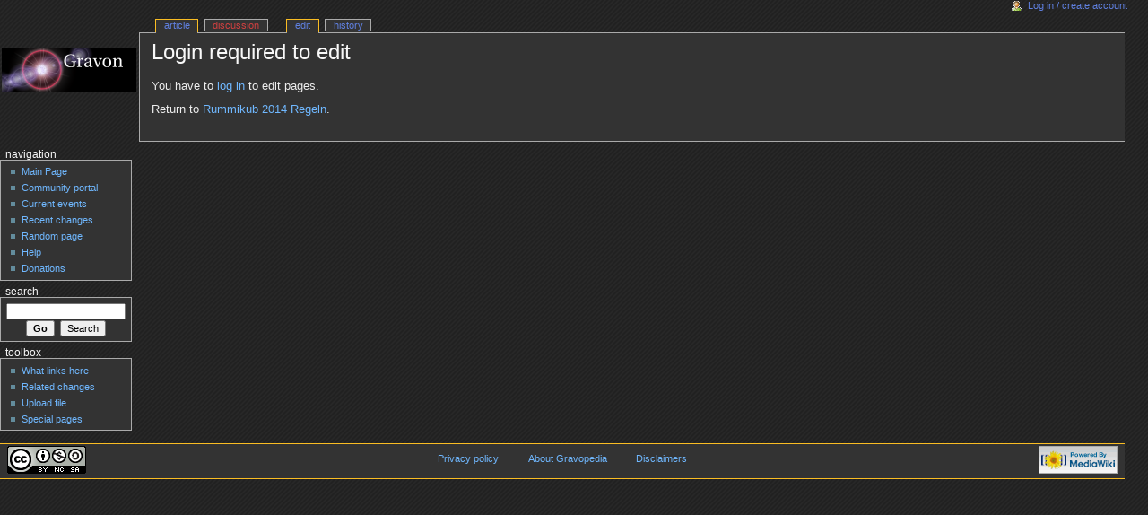

--- FILE ---
content_type: text/html; charset=UTF-8
request_url: https://gravopedia.gravon.de/index.php?title=Rummikub_2014_Regeln&action=edit&section=6
body_size: 2406
content:
<!DOCTYPE html PUBLIC "-//W3C//DTD XHTML 1.0 Transitional//EN" "http://www.w3.org/TR/xhtml1/DTD/xhtml1-transitional.dtd">
<html xmlns="http://www.w3.org/1999/xhtml" xml:lang="en" lang="en" dir="ltr">
	<head>
		<meta http-equiv="Content-Type" content="text/html; charset=UTF-8" />
		<meta name="robots" content="noindex,nofollow" />
<link rel="shortcut icon" href="/favicon.ico" />
<link rel="search" type="application/opensearchdescription+xml" href="/opensearch_desc.php" title="Gravopedia (English)" />
<link rel="copyright" href="https://creativecommons.org/licenses/by-nc-sa/3.0/" />
		<title>Login required to edit - Gravopedia</title>
		<style type="text/css" media="screen,projection">/*<![CDATA[*/ @import "/skins/monobook/main.css?42b"; /*]]>*/</style>
		<link rel="stylesheet" type="text/css" media="print" href="/skins/common/commonPrint.css?42b" />
		<link rel="stylesheet" type="text/css" media="handheld" href="/skins/monobook/handheld.css?42b" />
		<!--[if lt IE 5.5000]><style type="text/css">@import "/skins/monobook/IE50Fixes.css?42b";</style><![endif]-->
		<!--[if IE 5.5000]><style type="text/css">@import "/skins/monobook/IE55Fixes.css?42b";</style><![endif]-->
		<!--[if IE 6]><style type="text/css">@import "/skins/monobook/IE60Fixes.css?42b";</style><![endif]-->
		<!--[if IE 7]><style type="text/css">@import "/skins/monobook/IE70Fixes.css?42b";</style><![endif]-->
		<!--[if lt IE 7]><script type="text/javascript" src="/skins/common/IEFixes.js?42b"></script>
		<meta http-equiv="imagetoolbar" content="no" /><![endif]-->
		
		<script type= "text/javascript">/*<![CDATA[*/
var skin = "monobook";
var stylepath = "/skins";
var wgArticlePath = "/index.php/$1";
var wgScriptPath = "";
var wgServer = "http://gravopedia.gravon.de";
var wgCanonicalNamespace = "";
var wgCanonicalSpecialPageName = false;
var wgNamespaceNumber = 0;
var wgPageName = "Rummikub_2014_Regeln";
var wgTitle = "Rummikub 2014 Regeln";
var wgArticleId = "625";
var wgIsArticle = false;
var wgUserName = null;
var wgUserLanguage = "en";
var wgContentLanguage = "en";
var wgBreakFrames = false;
var wgCurRevisionId = "8271";
/*]]>*/</script>
                
		<script type="text/javascript" src="/skins/common/wikibits.js?42b"><!-- wikibits js --></script>
		<script type="text/javascript" src="/index.php?title=-&amp;action=raw&amp;gen=js"><!-- site js --></script>
		<style type="text/css">/*<![CDATA[*/
@import "/index.php?title=MediaWiki:Common.css&usemsgcache=yes&action=raw&ctype=text/css&smaxage=18000";
@import "/index.php?title=MediaWiki:Monobook.css&usemsgcache=yes&action=raw&ctype=text/css&smaxage=18000";
@import "/index.php?title=-&action=raw&gen=css&maxage=18000";
/*]]>*/</style>
		<!-- Head Scripts -->
			</head>
<body  class="mediawiki ns-0 ltr page-Rummikub_2014_Regeln">
	<div id="globalWrapper">
		<div id="column-content">
	<div id="content">
		<a name="top" id="top"></a>
				<h1 class="firstHeading">Login required to edit</h1>
		<div id="bodyContent">
			<h3 id="siteSub">From Gravopedia</h3>
			<div id="contentSub"></div>
									<div id="jump-to-nav">Jump to: <a href="#column-one">navigation</a>, <a href="#searchInput">search</a></div>			<!-- start content -->
			<p>You have to <a href="/index.php?title=Special:Userlogin&amp;returnto=Rummikub_2014_Regeln" title="Special:Userlogin">log in</a> to edit pages.
</p>
<p>Return to <a href="/index.php/Rummikub_2014_Regeln" title="Rummikub 2014 Regeln">Rummikub 2014 Regeln</a>.</p>
<div class="printfooter">
Retrieved from "<a href="http://gravopedia.gravon.de/index.php/Rummikub_2014_Regeln">http://gravopedia.gravon.de/index.php/Rummikub_2014_Regeln</a>"</div>
						<!-- end content -->
			<div class="visualClear"></div>
		</div>
	</div>
		</div>
		<div id="column-one">
	<div id="p-cactions" class="portlet">
		<h5>Views</h5>
		<div class="pBody">
			<ul>
						 <li id="ca-nstab-main" class="selected"><a href="/index.php/Rummikub_2014_Regeln">Article</a></li>
						 <li id="ca-talk" class="new"><a href="/index.php?title=Talk:Rummikub_2014_Regeln&amp;action=edit">Discussion</a></li>
						 <li id="ca-edit" class="selected"><a href="/index.php?title=Rummikub_2014_Regeln&amp;action=edit">Edit</a></li>
						 <li id="ca-history"><a href="/index.php?title=Rummikub_2014_Regeln&amp;action=history">History</a></li>
				</ul>
		</div>
	</div>
	<div class="portlet" id="p-personal">
		<h5>Personal tools</h5>
		<div class="pBody">
			<ul>
				<li id="pt-login"><a href="/index.php?title=Special:Userlogin&amp;returnto=Rummikub_2014_Regeln">Log in / create account</a></li>
			</ul>
		</div>
	</div>
	<div class="portlet" id="p-logo">
		<a style="background-image: url(/gravopedia-gravon-logo.png);" href="/index.php/Main_Page" title="Main Page"></a>
	</div>
	<script type="text/javascript"> if (window.isMSIE55) fixalpha(); </script>
		<div class='portlet' id='p-navigation'>
		<h5>Navigation</h5>
		<div class='pBody'>
			<ul>
				<li id="n-mainpage"><a href="/index.php/Main_Page">Main Page</a></li>
				<li id="n-portal"><a href="/index.php/Gravopedia:Community_Portal">Community portal</a></li>
				<li id="n-currentevents"><a href="/index.php/Current_events">Current events</a></li>
				<li id="n-recentchanges"><a href="/index.php/Special:Recentchanges">Recent changes</a></li>
				<li id="n-randompage"><a href="/index.php/Special:Random">Random page</a></li>
				<li id="n-help"><a href="/index.php/Help:Contents">Help</a></li>
				<li id="n-sitesupport"><a href="/index.php/Gravopedia:Site_support">Donations</a></li>
			</ul>
		</div>
	</div>
		<div id="p-search" class="portlet">
		<h5><label for="searchInput">Search</label></h5>
		<div id="searchBody" class="pBody">
			<form action="/index.php/Special:Search" id="searchform"><div>
				<input id="searchInput" name="search" type="text" accesskey="f" value="" />
				<input type='submit' name="go" class="searchButton" id="searchGoButton"	value="Go" />&nbsp;
				<input type='submit' name="fulltext" class="searchButton" id="mw-searchButton" value="Search" />
			</div></form>
		</div>
	</div>
	<div class="portlet" id="p-tb">
		<h5>Toolbox</h5>
		<div class="pBody">
			<ul>
				<li id="t-whatlinkshere"><a href="/index.php/Special:Whatlinkshere/Rummikub_2014_Regeln">What links here</a></li>
				<li id="t-recentchangeslinked"><a href="/index.php/Special:Recentchangeslinked/Rummikub_2014_Regeln">Related changes</a></li>
<li id="t-upload"><a href="/index.php/Special:Upload">Upload file</a></li>
<li id="t-specialpages"><a href="/index.php/Special:Specialpages">Special pages</a></li>
			</ul>
		</div>
	</div>
		</div><!-- end of the left (by default at least) column -->
			<div class="visualClear"></div>
			<div id="footer">
				<div id="f-poweredbyico"><a href="http://www.mediawiki.org/"><img src="/skins/common/images/poweredby_mediawiki_88x31.png" alt="Powered by MediaWiki" /></a></div>
				<div id="f-copyrightico"><a href="https://creativecommons.org/licenses/by-nc-sa/3.0/"><img src="https://i.creativecommons.org/l/by-nc-sa/3.0/88x31.png" alt='Attribution-Noncommercial-Share Alike 3.0 ' /></a></div>
			<ul id="f-list">
				<li id="privacy"><a href="/index.php/Gravopedia:Privacy_policy" title="Gravopedia:Privacy policy">Privacy policy</a></li>
				<li id="about"><a href="/index.php/Gravopedia:About" title="Gravopedia:About">About Gravopedia</a></li>
				<li id="disclaimer"><a href="/index.php/Gravopedia:General_disclaimer" title="Gravopedia:General disclaimer">Disclaimers</a></li>
			</ul>
		</div>
		
	
		<script type="text/javascript">if (window.runOnloadHook) runOnloadHook();</script>
</div>
<!-- Served by gravon-web-addons in 0.028 secs. --></body></html>


--- FILE ---
content_type: text/css
request_url: https://gravopedia.gravon.de/skins/monobook/main.css?42b
body_size: 6835
content:
/*ki 'monobook' style sheet for CSS2-capable browsers.
** Copyright Gabriel Wicke - http://wikidev.net/
** License: GPL (http://www.gnu.org/copyleft/gpl.html)
**
** Loosely based on http://www.positioniseverything.net/ordered-floats.html by Big John
** and the Plone 2.0 styles, see http://plone.org/ (Alexander Limi,Joe Geldart & Tom Croucher,
** Michael Zeltner and Geir Bækholt)
** All you guys rock :)
*/

#column-content {
    width: 100%;
    float: right;
    margin: 0 0 .6em -12.2em;
    padding: 0;
}
#content {
    margin: 2.8em 0 0 12.2em;
    padding: 0 1em 1.5em 1em;
    background: #333;
    border: 1px solid #aaa;
    border-right: none;
    line-height: 1.5em;
    position: relative;
    z-index: 2;
}
#column-one {
    padding-top: 160px;
}
/* the left column width is specified in class .portlet */

/* Font size:
** We take advantage of keyword scaling- browsers won't go below 9px
** More at http://www.w3.org/2003/07/30-font-size
** http://style.cleverchimp.com/font_size_intervals/altintervals.html
*/

body {
    font: x-small sans-serif;
    background-image: url(/skins/monobook/background.gif);
    old-background: rgb(30,30,30);
    color: #eee;
    margin: 0;
    padding: 0;
    width: 98%;
}

/* scale back up to a sane default */
#globalWrapper {
    font-size: 127%;
    width: 100%;
    margin: 0;
    padding: 0;
}
.visualClear {
    clear: both;
}

/* general styles */

table {
    font-size: 100%;
    background: #444;
}
a {
    text-decoration: none;
    color: #70b8ff;
    background: none;
}
a:visited {
    color: #7078ff;
}
a:active {
    color: orange;
}
a:hover {
    text-decoration: underline;
}
a.stub {
    color: #aa2233;
}
a.new, #p-personal a.new {
    color: #f05048;
}
a.new:visited, #p-personal a.new:visited {
    color: #c06060;
}

img {
    border: none;
    vertical-align: middle;
}
p {
    margin: .4em 0 .5em 0;
    line-height: 1.5em;
}
p img {
    margin: 0;
}

hr {
    height: 1px;
    color: #aaa;
    background-color: #aaa;
    border: 0;
    margin: .2em 0 .2em 0;
}

h1, h2, h3, h4, h5, h6 {
    color: #f8f8f8;
    background: none;
    font-weight: normal;
    margin: 0;
    padding-top: 0em;
    margin-top: .5em;
    padding-bottom: .17em;
    border-bottom: 1px solid #888888;
}
h1 { font-size: 188%; margin-top: 2em; }
h1 .editsection { font-size: 53%; }
h2 { font-size: 150%; margin-top: 1.5em; }
h2 .editsection { font-size: 67%; }
h3, h4, h5, h6 {
    border-bottom: none;
    font-weight: bold;
}
h3 { font-size: 132%; }
h3 .editsection { font-size: 76%; font-weight: normal; }
h4 { font-size: 116%; }
h4 .editsection { font-size: 86%; font-weight: normal; }
h5 { font-size: 100%; }
h5 .editsection { font-weight: normal; }
h6 { font-size: 80%;  }
h6 .editsection { font-size: 125%; font-weight: normal; }

.editsection {
	float: right;
	margin-left: 5px;
}

ul {
    line-height: 1.5em;
    list-style-type: square;
    margin: .3em 0 0 1.5em;
    padding: 0;
    list-style-image: url(bullet.gif);
}
ol {
    line-height: 1.5em;
    margin: .3em 0 0 3.2em;
    padding: 0;
    list-style-image: none;
}
li {
    margin-bottom: .1em;
}
dt {
    font-weight: bold;
    margin-bottom: .1em;
}
dl {
    margin-top: .2em;
    margin-bottom: .5em;
}
dd {
    line-height: 1.5em;
    margin-left: 2em;
    margin-bottom: .1em;
}

fieldset {
    border: 1px solid #2f6fab;
    margin: 1em 0 1em 0;
    padding: 0 1em 1em;
    line-height: 1.5em;
}
legend {
    padding: .5em;
    font-size: 95%;
}
form {
    border: none;
    margin: 0;
}

textarea {
    width: 100%;
    padding: .1em;
}

input.historysubmit {
    padding: 0 .3em .3em .3em !important;
    font-size: 94%;
    cursor: pointer;
    height: 1.7em !important;
    margin-left: 1.6em;
}
select {
    vertical-align: top;
}
abbr, acronym, .explain {
    color: inherit;
    border-bottom: 1px dotted;
    cursor: help;
}
q {
    font-family: Times, "Times New Roman", serif;
    font-style: italic;
}
/* disabled for now
blockquote {
    font-family: Times, "Times New Roman", serif;
    font-style: italic;
}*/
code {
    background-color: #191919;
}
pre {
    padding: 1ex 2em 1ex 1ex;
    border: 1px dashed #6fafeb;
    background-color: #2c2c2c;
    line-height: 1.1em;
    font-size: 95%;
    display: table;
    margin-right: 3em;
    overflow: scroll;
}
small {
  font-family: Tahoma, sans-serif;
  font-size: 85%;
}

/*
** the main content area
*/

#siteSub {
    display: none;
}

#jump-to-nav {
       display: none;
}

#contentSub, #contentSub2 {
    font-size: 84%;
    line-height: 1.2em;
    margin: 0 0 1.4em 1em;
    color: #7d7d7d;
    width: auto;
}
span.subpages {
    display: block;
}

/* Some space under the headers in the content area */
#bodyContent h1, #bodyContent h2 {
    margin-bottom: .6em;
}
#bodyContent h3, #bodyContent h4, #bodyContent h5 {
    margin-bottom: .3em;
}
.firstHeading {
    margin-bottom: .1em;
    margin-top: .5em;
}

/* user notification thing */
.usermessage {
    background-color: #ffce7b;
    border: 1px solid #ffa500;
    color: black;
    font-weight: bold;
    margin: 2em 0 1em;
    padding: .5em 1em;
    vertical-align: middle;
}
#siteNotice {
    text-align: center;
    font-size: 95%;
    padding: 0 .9em;
}
#siteNotice p {
    margin: 0;
    padding: 0;
}
.error {
    color: red;
    font-size: larger;
}
.errorbox, .successbox {
       font-size: larger;
       border: 2px solid;
       padding: .5em 1em;
       float: left;
       margin-bottom: 2em;
       color: #000;
}
.errorbox {
       border-color: red;
       background-color: #fff2f2;
}
.successbox {
       border-color: green;
       background-color: #dfd;
}
.errorbox h2, .successbox h2 {
       font-size: 1em;
       font-weight: bold;
       display: inline;
       margin: 0 .5em 0 0;
       border: none;
}

#catlinks {
    border: 1px solid #000000;
    background-color: #202020;
    padding: 0.5ex 2em 0.5ex 1em;
    margin-top: 1.5em;
    clear: both;
}
/* currently unused, intended to be used by a metadata box
in the bottom-right corner of the content area */
.documentDescription {
    /* The summary text describing the document */
    font-weight: bold;
    display: block;
    margin: 1em 0;
    line-height: 1.5em;
}
.documentByLine {
    text-align: right;
    font-size: 90%;
    clear: both;
    font-weight: normal;
    color: #76797c;
}

/* emulate center */
.center {
    width: 100%;
    text-align: center;
}
*.center * {
    margin-left: auto;
    margin-right: auto;
}
/* small for tables and similar */
.small, .small * {
    font-size: 94%;
}
table.small {
    font-size: 100%;
}



/*
** content styles
*/

#toc,
.toc,
.mw-warning {
	border: 1px solid black;
	background-color: #282828;
	padding: 0.5ex 2ex 1ex 1ex;
	font-size: 85%;
	font-family: Tahoma, sans-serif;
}
#toc h2,
.toc h2 {
	display: inline;
	border: none;
	padding: 0;
	font-size: 100%;
	font-weight: bold;
}
#toc #toctitle,
.toc #toctitle,
#toc .toctitle,
.toc .toctitle {
	text-align: center;
}
#toc ul,
.toc ul {
	list-style-type: none;
	list-style-image: none;
	margin-left: 0;
	padding-left: 1em;
	text-align: left;
        text-indent: -1em;
}
#toc ul ul,
.toc ul ul {
	margin: 0 0 0 1ex;
}
#toc .toctoggle,
.toc .toctoggle {
	font-size: 94%;
}
.mw-warning {
       margin-left: 50px;
       margin-right: 50px;
       text-align: center;
}


/* images */
div.floatright, table.floatright {
    clear: right;
    float: right;
    position: relative;
    margin: 0 0 .5em .5em;
    border: 0;
/*
    border: .5em solid white;
    border-width: .5em 0 .8em 1.4em;
*/
}
div.floatright p { font-style: italic; }
div.floatleft, table.floatleft {
    float: left;
    position: relative;
    margin: 0 .5em .5em 0;
    border: 0;
/*
    margin: .3em .5em .5em 0;
    border: .5em solid white;
    border-width: .5em 1.4em .8em 0;
*/
}
div.floatleft p { font-style: italic; }
/* thumbnails */
div.thumb {
    margin-bottom: .5em;
    border-style: solid;
    border-color: transparent;
    width: auto;
}
div.thumb div {
    border: 1px solid #ccc;
    padding: 3px !important;
    background-color: #393939;
    font-size: 94%;
    text-align: center;
    overflow: hidden;
}
div.thumb div a img {
    border: 1px solid #666;
}
div.thumb div div.thumbcaption {
    border: none;
    text-align: left;
    line-height: 1.4em;
    padding: .3em 0 .1em 0;
}
div.magnify {
    float: right;
    border: none !important;
    background: none !important;
}
div.magnify a, div.magnify img {
    display: block;
    border: none !important;
    background: none !important;
}
div.tright {
    clear: right;
    float: right;
    border-width: .5em 0 .8em 1.4em;
}
div.tleft {
    float: left;
    margin-right: .5em;
    border-width: .5em 1.4em .8em 0;
}

.hiddenStructure {
    display: none;
}
img.tex {
    vertical-align: middle;
}
span.texhtml {
    font-family: serif;
}

/*
** classes for special content elements like town boxes
** intended to be referenced directly from the wiki src
*/

/*
** User styles
*/
/* table standards */
table.rimage {
       float: right;
       position: relative;
       margin-left: 1em;
       margin-bottom: 1em;
       text-align: center;
}
.toccolours {
       border: 1px solid #aaa;
       background-color: #f9f9f9;
       padding: 5px;
       font-size: 95%;
}
div.townBox {
       position: relative;
       float: right;
       background: white;
       margin-left: 1em;
       border: 1px solid gray;
       padding: .3em;
       width: 200px;
       overflow: hidden;
       clear: right;
}
div.townBox dl {
       padding: 0;
       margin: 0 0 .3em;
       font-size: 96%;
}
div.townBox dl dt {
       background: none;
       margin: .4em 0 0;
}
div.townBox dl dd {
       margin: .1em 0 0 1.1em;
       background-color: #f3f3f3;
}

/*
** edit views etc
*/
.special li {
    line-height: 1.4em;
    margin: 0;
    padding: 0;
    font-size: 94%;
    font-family: Tahoma, sans-serif;
}

.special li .comment {
    font-style: normal;
    color: #bbbbbb;
    font-size: 94%;
}

/* Page history styling */
/* the auto-generated edit comments */
.autocomment {
    color: gray;
}
#pagehistory span.user {
    margin-left: 1.4em;
    margin-right: .4em;
}
#pagehistory span.minor {
    font-weight: bold;
}
#pagehistory li {
    border: 1px solid white;
}
#pagehistory li.selected {
    background-color: #484048;
    border: 1px dashed #aaa;
}

/*
** Diff rendering
*/
table.diff, td.diff-otitle, td.diff-ntitle {
    background-color: black;
}
td.diff-addedline {
    background: #030;
    font-size: smaller;
}
td.diff-deletedline {
    background: #220;
    font-size: smaller;
}
td.diff-context {
    background: #333;
    font-size: smaller;
}
span.diffchange {
    color: red;
    font-weight: bold;
}

/*
** keep the whitespace in front of the ^=, hides rule from konqueror
** this is css3, the validator doesn't like it when validating as css2
*/
#bodyContent a.external,
#bodyContent a[href ^="http://"],
#bodyContent a[href ^="gopher://"] {
    background: url(external.png) center right no-repeat;
    padding-right: 13px;
}
#bodyContent a[href ^="https://"],
.link-https {
    background: url(lock_icon.gif) center right no-repeat;
    padding-right: 16px;
}
#bodyContent a[href ^="mailto:"],
.link-mailto {
    background: url(mail_icon.gif) center right no-repeat;
    padding-right: 18px;
}
#bodyContent a[href ^="news://"] {
    background: url(news_icon.png) center right no-repeat;
    padding-right: 18px;
}
#bodyContent a[href ^="ftp://"],
.link-ftp {
    background: url(file_icon.gif) center right no-repeat;
    padding-right: 18px;
}
#bodyContent a[href ^="irc://"],
.link-irc {
    background: url(discussionitem_icon.gif) center right no-repeat;
    padding-right: 18px;
}
/* disable interwiki styling */
#bodyContent a.extiw,
#bodyContent a.extiw:active {
    color: #68e;
    background: none;
    padding: 0;
}
#bodyContent a.external {
    color: #68e;
}
/* this can be used in the content area to switch off
special external link styling */
#bodyContent .plainlinks a {
    background: none !important;
    padding: 0;
}
/*
** Structural Elements
*/

/*
** general portlet styles (elements in the quickbar)
*/
.portlet {
    border: none;
    margin: 0 0 .5em;
    padding: 0;
   # float: none;
    width: 11.6em;
    overflow: hidden;
}
.portlet h4 {
    font-size: 95%;
    font-weight: normal;
    white-space: nowrap;
}
.portlet h5 {
    background: transparent;
    padding: 0 1em 0 .5em;
    display: inline;
    height: 1em;
    text-transform: lowercase;
    font-size: 91%;
    font-weight: normal;
    white-space: nowrap;
}
.portlet h6 {
    background: #ffae2e;
    border: 1px solid #2f6fab;
    border-style: solid solid none solid;
    padding: 0 1em 0 1em;
    text-transform: lowercase;
    display: block;
    font-size: 1em;
    height: 1.2em;
    font-weight: normal;
    white-space: nowrap;
}
.pBody {
    font-size: 95%;
    background-color: #333;
    border-collapse: collapse;
    border: 1px solid #aaa;
    padding: 0 .8em .3em .5em;
}
.portlet h1,
.portlet h2,
.portlet h3,
.portlet h4 {
    margin: 0;
    padding: 0;
}
.portlet ul {
    line-height: 1.5em;
    list-style-type: square;
    list-style-image: url(bullet.gif);
    font-size: 95%;
}
.portlet li {
    padding: 0;
    margin: 0;
}

/*
** Logo properties
*/

#p-logo {
    z-index: 3;
    position: absolute; /*needed to use z-index */
    top: 0;
    left: 0;
    height: 155px;
    width: 12em;
    overflow: visible;
}
#p-logo h5 {
    display: none;
}
#p-logo a,
#p-logo a:hover {
    display: block;
    height: 155px;
    width: 12.2em;
    background-repeat: no-repeat;
    background-position: 35% 50% !important;
    text-decoration: none;
}

/*
** the navigation portlet
*/

#p-navigation {
    position: relative;
    z-index: 3;
}

#p-navigation .pBody {
       padding-right: 0;
}

#p-navigation a {
       display: block;
}

#p-navigation li.active a, #p-navigation li.active a:hover {
       text-decoration: none;
       display: inline;
       font-weight: bold;
}

/*
** Search portlet
*/
#p-search {
    position: relative;
    z-index: 3;
}
input.searchButton {
    margin-top: 1px;
    font-size: 95%;
}
#searchGoButton {
    padding-left: .5em;
    padding-right: .5em;
    font-weight: bold;
}
#searchInput {
    width: 10.9em;
    margin: 0;
    font-size: 95%;
}
#p-search .pBody {
    padding: .5em .4em .4em .4em;
    text-align: center;
}

/*
** the personal toolbar
*/

#p-personal {
    width: 100%;
    white-space: nowrap;
    padding: 0;
    margin: 0;
    position: absolute;
    left: 0;
    top: 0;
    z-index: 0;
    border: none;
    background: none;
    overflow: visible;
    line-height: 1.2em;
}

#p-personal h5 {
    display: none;
}
#p-personal .portlet,
#p-personal .pBody {
    padding: 0;
    margin: 0;
    border: none;
    z-index: 0;
    overflow: visible;
    background: none;
}
/* this is the ul contained in the portlet */
#p-personal ul {
    border: none;
    line-height: 1.4em;
    color: #3f9ffb;
    padding: 0 2em 0 3em;
    margin: 0;
    text-align: right;
    text-transform: lowercase;
    list-style: none;
    z-index: 0;
    background: none;
}
#p-personal li {
    z-index: 0;
    border: none;
    padding: 0;
    display: inline;
    color: #3f9ffb;
    margin-left: 1em;
    line-height: 1.2em;
    background: none;
}
#p-personal li a {
    text-decoration: none;
    color: #6080e0;
    padding-bottom: .2em;
    background: none;
}
#p-personal li a:hover {
    text-decoration: underline;
    padding-bottom: .2em;
}


/* the icon in front of the user name, single quotes
in bg url to hide it from iemac */
li#pt-userpage,
li#pt-anonuserpage,
li#pt-login {
    background: url(user.gif) top left no-repeat;
    padding-left: 20px;
    text-transform: none;
}

/*
** the page-related actions- page/talk, edit etc
*/
#p-cactions {
    position: absolute;
    top: 1.4em;
    left: 11.5em;
    margin: 0;
    white-space: nowrap;
    width: 76%;
    line-height: 1.1em;
    overflow: visible;
    background: none;
    border-collapse: collapse;
    padding-left: 1em;
    list-style: none;
    font-size: 95%;
}
#p-cactions .pBody {
    border: none;
    background: none;
}
#p-cactions .hiddenStructure {
    display: none;
}
#p-cactions ul {
    list-style: none;
}
#p-cactions li {
    display: inline;
    border: 1px solid #aaa;
    border-bottom: none;
    padding: 0 0 .1em 0;
    margin: 0 .3em 0 0;
    overflow: visible;
    background: #333;
}
#p-cactions li.selected {
    border-color: #fabd23;
    padding: 0 0 .2em 0;
}
#p-cactions li a {
    background-color: #333;
    color: #6080e0;
    border: none;
    padding: 0 .8em .3em .8em;
    text-decoration: none;
    text-transform: lowercase;
    position: relative;
    z-index: 0;
    margin: 0;
}
#p-cactions .selected a {
    z-index: 3;
}
#p-cactions .new a {
    color: #d04040;
}
#p-cactions li a:hover {
    z-index: 3;
    text-decoration: none;
}
#p-cactions h5 {
    display: none;
}
#p-cactions li.istalk {
    margin-right: 0;
}
#p-cactions li.istalk a {
    padding-right: .5em;
}
#p-cactions #ca-addsection a {
    padding-left: .4em;
    padding-right: .4em;
}
/* offsets to distinguish the tab groups */
li#ca-talk {
    margin-right: 1.6em;
}
li#ca-watch, li#ca-unwatch, li#ca-varlang-0, li#ca-print {
    margin-left: 1.6em;
}

/*
** the remaining portlets
*/
#p-tbx,
#p-lang {
    position: relative;
    z-index: 3;
}

/* TODO: #t-iscite is only used by the Cite extension, come up with some
 * system which allows extensions to add to this file on the fly
 */
#t-ispermalink, #t-iscite {
       color: #999;
}

/*
** footer
*/
#footer {
    background-color: #333;
    border-top: 1px solid #fabd23;
    border-bottom: 1px solid #fabd23;
    margin: .6em 0 1em 0;
    padding: .4em 0 1.2em 0;
    text-align: center;
    font-size: 90%;
}
#footer li {
    display: inline;
    margin: 0 1.3em;
}
/* hide from incapable browsers */
head:first-child+body #footer li { white-space: nowrap; }
#f-poweredbyico, #f-copyrightico {
    margin: 0 8px;
    position: relative;
    top: -2px; /* Bump it up just a tad */
}
#f-poweredbyico {
    float: right;
    height: 1%;
}
#f-copyrightico {
    float: left;
    height: 1%;
}

/* js pref toc */
#preftoc {
    margin: 0;
    padding: 0;
    width: 100%;
    clear: both;
}
#preftoc li {
       margin: 1px -2px 1px 2px;
       float: left;
       padding: 2px 2px 3px 2px;
       -moz-border-radius-topleft: 3px;
       -moz-border-radius-topright: 3px;
       color: #000;
       border: 1px solid #555;
       border-right-color: #716f64;
       border-bottom: 0;
       position: relative;
       white-space: nowrap;
       list-style-type: none;
       list-style-image: none;
       z-index: 3;
}
#preftoc li.selected {
    font-weight: bold;
    background-color: #555;
    border: 1px solid #aaa;
    border-bottom: none;
    cursor: default;
    top: 1px;
    padding-top: 2px;
    margin-right: -3px;
}
#preftoc > li.selected {
    top: 2px;
}
#preftoc a,
#preftoc a:active {
    display: block;
    color: #0064f6;
}
#prefcontrol {
    padding-top: 2em;
    clear: both;
}
#preferences {
    margin: 0;
    border: 1px solid #aaa;
    clear: both;
    padding: 1.5em;
}
.prefsection {
    border: none;
    padding: 0;
    margin: 0;
}
.prefsection fieldset {
    border: 1px solid #aaa;
    float: left;
    margin-right: 2em;
}
.prefsection legend {
    font-weight: bold;   
}
.prefsection table, .prefsection legend {
    background-color: #555;
}
.mainLegend {
    display: none;
}
div.prefsectiontip {
    font-size: 95%;
       margin-top: 0;
       background-color: #220000;
       padding: .2em .7em;
       clear: both;
}
.btnSavePrefs {
       font-weight: bold;
       padding-left: .3em;
       padding-right: .3em;
}

.preferences-login {
       clear: both;
       margin-bottom: 1.5em;
}

.prefcache {
       font-size: 90%;
       margin-top: 2em;
}

div#userloginForm form,
div#userlogin form#userlogin2 {
       margin: 0 3em 1em 0;
       border: 1px solid #aaa;
       clear: both;
       padding: 1.5em 2em;
       background-color: #333333;
       float: left;
}

div#userloginForm table,
div#userlogin form#userlogin2 table {
       background-color: #333333;
}

div#userloginForm h2,
div#userlogin form#userlogin2 h2 {
       padding-top: 0;
}

div#userlogin .captcha {
       border: 1px solid #bbb;
       padding: 1.5em 2em;
       width: 400px;
       background-color: white;
}


#userloginprompt, #languagelinks {
       font-size: 85%;
}

#login-sectiontip {
       font-size: 85%;
       line-height: 1.2;
       padding-top: 2em;
}

#userlogin .loginText, #userlogin .loginPassword {
       width: 12em;
}

#userloginlink a, #wpLoginattempt, #wpCreateaccount {
       font-weight: bold;
}

/*
** IE/Mac fixes, hope to find a validating way to move this
** to a separate stylesheet. This would work but doesn't validate:
** @import("IEMacFixes.css");
*/
/* tabs: border on the a, not the div */
* > html #p-cactions li { border: none; }
* > html #p-cactions li a {
    border: 1px solid #aaa;
    border-bottom: none;
}
* > html #p-cactions li.selected a { border-color: #fabd23; }
/* footer icons need a fixed width */
* > html #f-poweredbyico,
* > html #f-copyrightico { width: 88px; }
* > html #bodyContent,
* > html #bodyContent pre {
    overflow-x: auto;
    width: 100%;
    padding-bottom: 25px;
}

/* more IE fixes */
/* float/negative margin brokenness */
* html #footer {margin-top: 0;}
* html #column-content {
    display: inline;
    margin-bottom: 0;
}
* html div.editsection { font-size: smaller; }
#pagehistory li.selected { position: relative; }

/* Mac IE 5.0 fix; floated content turns invisible */
* > html #column-content {
    float: none;
}
* > html #column-one {
    position: absolute;
    left: 0;
    top: 0;
}
* > html #footer {
    margin-left: 13.2em;
}
.redirectText {
    font-size: 150%;
    margin: 5px;
}

.printfooter {
    display: none;
}

.not-patrolled {
    border-left: 4px solid red;
    background: inherit;
    text-indent: 4px;
    border-top: 1px solid transparent;
    border-bottom: 1px solid transparent;
}
div.patrollink {
    font-size: 75%;
    text-align: right;
}
span.newpage, span.minor, span.searchmatch, span.bot {
    font-weight: bold;
}
span.unpatrolled {
    font-weight: bold;
    color: red;
}

span.searchmatch {
    color: red;
}
.sharedUploadNotice {
    font-style: italic;
}

span.updatedmarker {
    color: black;
    background-color: #0f0;
}
span.newpageletter {
    font-weight: bold;
    color: black;
    background-color: yellow;
}
span.minoreditletter {
    color: black;
    background-color: #c5ffe6;
}

table.gallery {
    margin: 2px;
    padding: 2px;
    background: transparent;
}

table.gallery tr {
    vertical-align: top;
}

table.gallery td {
    vertical-align: top;
}

table.gallery td.galleryheader {
    text-align: center;
    font-weight: bold;
}

div.gallerybox {
    margin: 2px;
    width:  150px;
}

div.gallerybox div.thumb {
    text-align: center;
    border: 1px solid #777;
    background-color: #1f1f1f;
    margin: 2px;
}

div.gallerytext {
    font-size: 94%;
    padding: 2px 4px;
}

span.comment {
	font-style: italic;
}

span.changedby {
	font-size: 95%;
}

.previewnote {
       text-indent: 3em;
       color: #c00;
       border-bottom: 1px solid #aaa;
       padding-bottom: 1em;
       margin-bottom: 1em;
}

.previewnote p {
       margin: 0;
       padding: 0;
}


.editExternally {
	border: 1px solid gray;
	background-color: #ffffff;
	padding: 3px;
	margin-top: 0.5em;
	float: left;
	font-size: small;
	text-align: center;
}
.editExternallyHelp {
	font-style: italic;
	color: gray;
}

li span.deleted, span.history-deleted {
	text-decoration: line-through;
	color: #888;
	font-style: italic;
}

.toggle {
	margin-left: 2em;
	text-indent: -2em;
}

/* Classes for EXIF data display */
table.mw_metadata {
	font-size: 0.8em;
	font-family: Tahoma, sans-serif;
	margin-left: 0.5em;
	margin-bottom: 0.5em;
}

table.mw_metadata caption {
	font-weight: bold;
}

table.mw_metadata th {
	font-weight: normal;
}

table.mw_metadata td {
	padding: 0.1em;
}

table.mw_metadata {
	border: none;
	border-collapse: collapse;
}

table.mw_metadata td, table.mw_metadata th {
	text-align: center;
	border: 1px solid #888888;
	padding-left: 0.1em;
	padding-right: 0.1em;
}

table.mw_metadata th {
	background-color: #444444;
}

table.mw_metadata td {
	background-color: #444444;
}

table.collapsed tr.collapsable {
	display: none;
}

/* filetoc */
ul#filetoc {
	text-align: center;
	border: 1px solid #000000;
	background-color: #282828;
	padding: 5px;
	font-size: 95%;
	margin-bottom: 0.5em;
	margin-left: 0;
	margin-right: 0;
}

#filetoc li {
	display: inline;
	list-style-type: none;
	padding-right: 2em;
}

/* @bug 1714 */
input#wpSave, input#wpDiff {
	margin-right: 0.33em;
}

#editform .editOptions {
       display: inline;
}

#wpSave {
       font-weight: bold;
}


/* Classes for article validation */

table.revisionform_default {
	border: 1px solid #000000;
}

table.revisionform_focus {
	border: 1px solid #000000;
	background-color:#00BBFF;
}

tr.revision_tr_default {
	background-color:#EEEEEE;
}

tr.revision_tr_first {
	background-color:#DDDDDD;
}

p.revision_saved {
	color: green;
	font-weight:bold;
}

#mw_trackbacks {
	border: solid 1px #bbbbff;
	background-color: #eeeeff;
	padding: 0.2em;
}


/* Allmessages table */

#allmessagestable th {
	background-color: #02023f;
}

#allmessagestable tr.orig {
	background-color: #3f0202;
}

#allmessagestable tr.new {
	background-color: #023f02;
}

#allmessagestable tr.def {
	background-color: #303033;
}

/* noarticletext */
div.noarticletext {
        border: 1px solid #ccc;
        background: #333333;
        padding: .2em 1em;
}

div#searchTargetContainer {
        left:       10px;
        top:        10px;
        width:      90%;
        background: white;
}

div#searchTarget {
        padding:    3px;
        margin:     5px;
        background: #F0F0F0;
        border:     solid 1px blue;
}

div#searchTarget ul li {
        list-style: none;
}

div#searchTarget ul li:before {
        color: orange;
        content: "\00BB \0020";
}




--- FILE ---
content_type: application/javascript
request_url: https://gravopedia.gravon.de/skins/common/wikibits.js?42b
body_size: 7750
content:
// MediaWiki JavaScript support functions

var clientPC = navigator.userAgent.toLowerCase(); // Get client info
var is_gecko = ((clientPC.indexOf('gecko')!=-1) && (clientPC.indexOf('spoofer')==-1)
                && (clientPC.indexOf('khtml') == -1) && (clientPC.indexOf('netscape/7.0')==-1));
var is_safari = ((clientPC.indexOf('applewebkit')!=-1) && (clientPC.indexOf('spoofer')==-1));
var is_khtml = (navigator.vendor == 'KDE' || ( document.childNodes && !document.all && !navigator.taintEnabled ));
// For accesskeys
var is_ff2_win = (clientPC.indexOf('firefox/2')!=-1 || clientPC.indexOf('minefield/3')!=-1) && clientPC.indexOf('windows')!=-1;
var is_ff2_x11 = (clientPC.indexOf('firefox/2')!=-1 || clientPC.indexOf('minefield/3')!=-1) && clientPC.indexOf('x11')!=-1;
if (clientPC.indexOf('opera') != -1) {
	var is_opera = true;
	var is_opera_preseven = (window.opera && !document.childNodes);
	var is_opera_seven = (window.opera && document.childNodes);
}

// Global external objects used by this script.
/*extern ta, stylepath, skin */

// add any onload functions in this hook (please don't hard-code any events in the xhtml source)
var doneOnloadHook;

if (!window.onloadFuncts) {
	var onloadFuncts = [];
}

function addOnloadHook(hookFunct) {
	// Allows add-on scripts to add onload functions
	onloadFuncts[onloadFuncts.length] = hookFunct;
}

function hookEvent(hookName, hookFunct) {
	if (window.addEventListener) {
		window.addEventListener(hookName, hookFunct, false);
	} else if (window.attachEvent) {
		window.attachEvent("on" + hookName, hookFunct);
	}
}

// document.write special stylesheet links
if (typeof stylepath != 'undefined' && typeof skin != 'undefined') {
	if (is_opera_preseven) {
		document.write('<link rel="stylesheet" type="text/css" href="'+stylepath+'/'+skin+'/Opera6Fixes.css">');
	} else if (is_opera_seven) {
		document.write('<link rel="stylesheet" type="text/css" href="'+stylepath+'/'+skin+'/Opera7Fixes.css">');
	} else if (is_khtml) {
		document.write('<link rel="stylesheet" type="text/css" href="'+stylepath+'/'+skin+'/KHTMLFixes.css">');
	}
}

if (wgBreakFrames) {
	// Un-trap us from framesets
	if (window.top != window) {
		window.top.location = window.location;
	}
}

// for enhanced RecentChanges
function toggleVisibility(_levelId, _otherId, _linkId) {
	var thisLevel = document.getElementById(_levelId);
	var otherLevel = document.getElementById(_otherId);
	var linkLevel = document.getElementById(_linkId);
	if (thisLevel.style.display == 'none') {
		thisLevel.style.display = 'block';
		otherLevel.style.display = 'none';
		linkLevel.style.display = 'inline';
	} else {
		thisLevel.style.display = 'none';
		otherLevel.style.display = 'inline';
		linkLevel.style.display = 'none';
	}
}

function historyRadios(parent) {
	var inputs = parent.getElementsByTagName('input');
	var radios = [];
	for (var i = 0; i < inputs.length; i++) {
		if (inputs[i].name == "diff" || inputs[i].name == "oldid") {
			radios[radios.length] = inputs[i];
		}
	}
	return radios;
}

// check selection and tweak visibility/class onclick
function diffcheck() {
	var dli = false; // the li where the diff radio is checked
	var oli = false; // the li where the oldid radio is checked
	var hf = document.getElementById('pagehistory');
	if (!hf) {
		return true;
	}
	var lis = hf.getElementsByTagName('li');
	for (var i=0;i<lis.length;i++) {
		var inputs = historyRadios(lis[i]);
		if (inputs[1] && inputs[0]) {
			if (inputs[1].checked || inputs[0].checked) { // this row has a checked radio button
				if (inputs[1].checked && inputs[0].checked && inputs[0].value == inputs[1].value) {
					return false;
				}
				if (oli) { // it's the second checked radio
					if (inputs[1].checked) {
						oli.className = "selected";
						return false;
					}
				} else if (inputs[0].checked) {
					return false;
				}
				if (inputs[0].checked) {
					dli = lis[i];
				}
				if (!oli) {
					inputs[0].style.visibility = 'hidden';
				}
				if (dli) {
					inputs[1].style.visibility = 'hidden';
				}
				lis[i].className = "selected";
				oli = lis[i];
			}  else { // no radio is checked in this row
				if (!oli) {
					inputs[0].style.visibility = 'hidden';
				} else {
					inputs[0].style.visibility = 'visible';
				}
				if (dli) {
					inputs[1].style.visibility = 'hidden';
				} else {
					inputs[1].style.visibility = 'visible';
				}
				lis[i].className = "";
			}
		}
	}
	return true;
}

// page history stuff
// attach event handlers to the input elements on history page
function histrowinit() {
	var hf = document.getElementById('pagehistory');
	if (!hf) {
		return;
	}
	var lis = hf.getElementsByTagName('li');
	for (var i = 0; i < lis.length; i++) {
		var inputs = historyRadios(lis[i]);
		if (inputs[0] && inputs[1]) {
			inputs[0].onclick = diffcheck;
			inputs[1].onclick = diffcheck;
		}
	}
	diffcheck();
}

// generate toc from prefs form, fold sections
// XXX: needs testing on IE/Mac and safari
// more comments to follow
function tabbedprefs() {
	var prefform = document.getElementById('preferences');
	if (!prefform || !document.createElement) {
		return;
	}
	if (prefform.nodeName.toLowerCase() == 'a') {
		return; // Occasional IE problem
	}
	prefform.className = prefform.className + 'jsprefs';
	var sections = [];
	var children = prefform.childNodes;
	var seci = 0;
	for (var i = 0; i < children.length; i++) {
		if (children[i].nodeName.toLowerCase() == 'fieldset') {
			children[i].id = 'prefsection-' + seci;
			children[i].className = 'prefsection';
			if (is_opera || is_khtml) {
				children[i].className = 'prefsection operaprefsection';
			}
			var legends = children[i].getElementsByTagName('legend');
			sections[seci] = {};
			legends[0].className = 'mainLegend';
			if (legends[0] && legends[0].firstChild.nodeValue) {
				sections[seci].text = legends[0].firstChild.nodeValue;
			} else {
				sections[seci].text = '# ' + seci;
			}
			sections[seci].secid = children[i].id;
			seci++;
			if (sections.length != 1) {
				children[i].style.display = 'none';
			} else {
				var selectedid = children[i].id;
			}
		}
	}
	var toc = document.createElement('ul');
	toc.id = 'preftoc';
	toc.selectedid = selectedid;
	for (i = 0; i < sections.length; i++) {
		var li = document.createElement('li');
		if (i === 0) {
			li.className = 'selected';
		}
		var a = document.createElement('a');
		a.href = '#' + sections[i].secid;
		a.onmousedown = a.onclick = uncoversection;
		a.appendChild(document.createTextNode(sections[i].text));
		a.secid = sections[i].secid;
		li.appendChild(a);
		toc.appendChild(li);
	}
	prefform.parentNode.insertBefore(toc, prefform.parentNode.childNodes[0]);
	document.getElementById('prefsubmit').id = 'prefcontrol';
}

function uncoversection() {
	var oldsecid = this.parentNode.parentNode.selectedid;
	var newsec = document.getElementById(this.secid);
	if (oldsecid != this.secid) {
		var ul = document.getElementById('preftoc');
		document.getElementById(oldsecid).style.display = 'none';
		newsec.style.display = 'block';
		ul.selectedid = this.secid;
		var lis = ul.getElementsByTagName('li');
		for (var i = 0; i< lis.length; i++) {
			lis[i].className = '';
		}
		this.parentNode.className = 'selected';
	}
	return false;
}

// Timezone stuff
// tz in format [+-]HHMM
function checkTimezone(tz, msg) {
	var localclock = new Date();
	// returns negative offset from GMT in minutes
	var tzRaw = localclock.getTimezoneOffset();
	var tzHour = Math.floor( Math.abs(tzRaw) / 60);
	var tzMin = Math.abs(tzRaw) % 60;
	var tzString = ((tzRaw >= 0) ? "-" : "+") + ((tzHour < 10) ? "0" : "") + tzHour + ((tzMin < 10) ? "0" : "") + tzMin;
	if (tz != tzString) {
		var junk = msg.split('$1');
		document.write(junk[0] + "UTC" + tzString + junk[1]);
	}
}

function unhidetzbutton() {
	var tzb = document.getElementById('guesstimezonebutton');
	if (tzb) {
		tzb.style.display = 'inline';
	}
}

// in [-]HH:MM format...
// won't yet work with non-even tzs
function fetchTimezone() {
	// FIXME: work around Safari bug
	var localclock = new Date();
	// returns negative offset from GMT in minutes
	var tzRaw = localclock.getTimezoneOffset();
	var tzHour = Math.floor( Math.abs(tzRaw) / 60);
	var tzMin = Math.abs(tzRaw) % 60;
	var tzString = ((tzRaw >= 0) ? "-" : "") + ((tzHour < 10) ? "0" : "") + tzHour +
		":" + ((tzMin < 10) ? "0" : "") + tzMin;
	return tzString;
}

function guessTimezone(box) {
	document.getElementsByName("wpHourDiff")[0].value = fetchTimezone();
}

function showTocToggle() {
	if (document.createTextNode) {
		// Uses DOM calls to avoid document.write + XHTML issues

		var linkHolder = document.getElementById('toctitle');
		if (!linkHolder) {
			return;
		}

		var outerSpan = document.createElement('span');
		outerSpan.className = 'toctoggle';

		var toggleLink = document.createElement('a');
		toggleLink.id = 'togglelink';
		toggleLink.className = 'internal';
		toggleLink.href = 'javascript:toggleToc()';
		toggleLink.appendChild(document.createTextNode(tocHideText));

		outerSpan.appendChild(document.createTextNode('['));
		outerSpan.appendChild(toggleLink);
		outerSpan.appendChild(document.createTextNode(']'));

		linkHolder.appendChild(document.createTextNode(' '));
		linkHolder.appendChild(outerSpan);

		var cookiePos = document.cookie.indexOf("hidetoc=");
		if (cookiePos > -1 && document.cookie.charAt(cookiePos + 8) == 1) {
			toggleToc();
		}
	}
}

function changeText(el, newText) {
	// Safari work around
	if (el.innerText) {
		el.innerText = newText;
	} else if (el.firstChild && el.firstChild.nodeValue) {
		el.firstChild.nodeValue = newText;
	}
}

function toggleToc() {
	var toc = document.getElementById('toc').getElementsByTagName('ul')[0];
	var toggleLink = document.getElementById('togglelink');

	if (toc && toggleLink && toc.style.display == 'none') {
		changeText(toggleLink, tocHideText);
		toc.style.display = 'block';
		document.cookie = "hidetoc=0";
	} else {
		changeText(toggleLink, tocShowText);
		toc.style.display = 'none';
		document.cookie = "hidetoc=1";
	}
}

var mwEditButtons = [];
var mwCustomEditButtons = []; // eg to add in MediaWiki:Common.js

// this function generates the actual toolbar buttons with localized text
// we use it to avoid creating the toolbar where javascript is not enabled
function addButton(imageFile, speedTip, tagOpen, tagClose, sampleText) {
	// Don't generate buttons for browsers which don't fully
	// support it.
	mwEditButtons[mwEditButtons.length] =
		{"imageFile": imageFile,
		 "speedTip": speedTip,
		 "tagOpen": tagOpen,
		 "tagClose": tagClose,
		 "sampleText": sampleText};
}

// this function generates the actual toolbar buttons with localized text
// we use it to avoid creating the toolbar where javascript is not enabled
function mwInsertEditButton(parent, item) {
	var image = document.createElement("img");
	image.width = 23;
	image.height = 22;
	image.src = item.imageFile;
	image.border = 0;
	image.alt = item.speedTip;
	image.title = item.speedTip;
	image.style.cursor = "pointer";
	image.onclick = function() {
		insertTags(item.tagOpen, item.tagClose, item.sampleText);
		return false;
	};
	
	parent.appendChild(image);
	return true;
}

function mwSetupToolbar() {
	var toolbar = document.getElementById('toolbar');
	if (!toolbar) { return false; }

	var textbox = document.getElementById('wpTextbox1');
	if (!textbox) { return false; }
	
	// Don't generate buttons for browsers which don't fully
	// support it.
	if (!document.selection && textbox.selectionStart === null) {
		return false;
	}
	
	for (var i in mwEditButtons) {
		mwInsertEditButton(toolbar, mwEditButtons[i]);
	}
	for (i in mwCustomEditButtons) {
		mwInsertEditButton(toolbar, mwCustomEditButtons[i]);
	}
	return true;
}

function escapeQuotes(text) {
	var re = new RegExp("'","g");
	text = text.replace(re,"\\'");
	re = new RegExp("\\n","g");
	text = text.replace(re,"\\n");
	return escapeQuotesHTML(text);
}

function escapeQuotesHTML(text) {
	var re = new RegExp('&',"g");
	text = text.replace(re,"&amp;");
	re = new RegExp('"',"g");
	text = text.replace(re,"&quot;");
	re = new RegExp('<',"g");
	text = text.replace(re,"&lt;");
	re = new RegExp('>',"g");
	text = text.replace(re,"&gt;");
	return text;
}

// apply tagOpen/tagClose to selection in textarea,
// use sampleText instead of selection if there is none
// copied and adapted from phpBB
function insertTags(tagOpen, tagClose, sampleText) {
	var txtarea;
	if (document.editform) {
		txtarea = document.editform.wpTextbox1;
	} else {
		// some alternate form? take the first one we can find
		var areas = document.getElementsByTagName('textarea');
		txtarea = areas[0];
	}

	// IE
	if (document.selection  && !is_gecko) {
		var theSelection = document.selection.createRange().text;
		if (!theSelection) {
			theSelection=sampleText;
		}
		txtarea.focus();
		if (theSelection.charAt(theSelection.length - 1) == " ") { // exclude ending space char, if any
			theSelection = theSelection.substring(0, theSelection.length - 1);
			document.selection.createRange().text = tagOpen + theSelection + tagClose + " ";
		} else {
			document.selection.createRange().text = tagOpen + theSelection + tagClose;
		}

	// Mozilla
	} else if(txtarea.selectionStart || txtarea.selectionStart == '0') {
		var replaced = false;
		var startPos = txtarea.selectionStart;
		var endPos = txtarea.selectionEnd;
		if (endPos-startPos) {
			replaced = true;
		}
		var scrollTop = txtarea.scrollTop;
		var myText = (txtarea.value).substring(startPos, endPos);
		if (!myText) {
			myText=sampleText;
		}
		var subst;
		if (myText.charAt(myText.length - 1) == " ") { // exclude ending space char, if any
			subst = tagOpen + myText.substring(0, (myText.length - 1)) + tagClose + " ";
		} else {
			subst = tagOpen + myText + tagClose;
		}
		txtarea.value = txtarea.value.substring(0, startPos) + subst +
			txtarea.value.substring(endPos, txtarea.value.length);
		txtarea.focus();
		//set new selection
		if (replaced) {
			var cPos = startPos+(tagOpen.length+myText.length+tagClose.length);
			txtarea.selectionStart = cPos;
			txtarea.selectionEnd = cPos;
		} else {
			txtarea.selectionStart = startPos+tagOpen.length;
			txtarea.selectionEnd = startPos+tagOpen.length+myText.length;
		}
		txtarea.scrollTop = scrollTop;

	// All other browsers get no toolbar.
	// There was previously support for a crippled "help"
	// bar, but that caused more problems than it solved.
	}
	// reposition cursor if possible
	if (txtarea.createTextRange) {
		txtarea.caretPos = document.selection.createRange().duplicate();
	}
}

/**
 * Set up accesskeys/tooltips.  If doId is specified, only set up for that id.
 *
 * @param mixed doId string or null
 */
function akeytt( doId ) {
	if (typeof ta == "undefined" || !ta) {
		return;
	}

	var pref;
	if (is_opera) {
		pref = 'shift-esc-';
	} else if (is_safari || navigator.userAgent.toLowerCase().indexOf('mac') + 1
		|| navigator.userAgent.toLowerCase().indexOf('konqueror') + 1 ) {
		pref = 'control-';
	} else if (is_ff2_win || is_ff2_x11) {
		pref = 'alt-shift-';
	} else {
		pref = 'alt-';
	}

	if ( doId ) {
		ta = [ta[doId]];
	}

	for (var id in ta) {
		var n = document.getElementById(id);
		if (n) {
			var a = null;
			var ak = '';
			// Are we putting accesskey in it
			if (ta[id][0].length > 0) {
				// Is this object a object? If not assume it's the next child.

				if (n.nodeName.toLowerCase() == "a") {
					a = n;
				} else {
					a = n.childNodes[0];
				}
			 	// Don't add an accesskey for the watch tab if the watch
			 	// checkbox is also available.
				if (a && ((id != 'ca-watch' && id != 'ca-unwatch') ||
				!(window.location.search.match(/[\?&](action=edit|action=submit)/i)))) {
					a.accessKey = ta[id][0];
					ak = ' ['+pref+ta[id][0]+']';
				}
			} else {
				// We don't care what type the object is when assigning tooltip
				a = n;
				ak = '';
			}

			if (a) {
				a.title = ta[id][1]+ak;
			}
		}
	}
}

function setupRightClickEdit() {
	if (document.getElementsByTagName) {
		var spans = document.getElementsByTagName('span');
		for (var i = 0; i < spans.length; i++) {
			var el = spans[i];
			if(el.className == 'editsection') {
				addRightClickEditHandler(el);
			}
		}
	}
}

function addRightClickEditHandler(el) {
	for (var i = 0; i < el.childNodes.length; i++) {
		var link = el.childNodes[i];
		if (link.nodeType == 1 && link.nodeName.toLowerCase() == 'a') {
			var editHref = link.getAttribute('href');
			// find the enclosing (parent) header
			var prev = el.parentNode;
			if (prev && prev.nodeType == 1 &&
			prev.nodeName.match(/^[Hh][1-6]$/)) {
				prev.oncontextmenu = function(e) {
					if (!e) { e = window.event; }
					// e is now the event in all browsers
					var targ;
					if (e.target) { targ = e.target; }
					else if (e.srcElement) { targ = e.srcElement; }
					if (targ.nodeType == 3) { // defeat Safari bug
						targ = targ.parentNode;
					}
					// targ is now the target element

					// We don't want to deprive the noble reader of a context menu
					// for the section edit link, do we?  (Might want to extend this
					// to all <a>'s?)
					if (targ.nodeName.toLowerCase() != 'a'
					|| targ.parentNode.className != 'editsection') {
						document.location = editHref;
						return false;
					}
					return true;
				};
			}
		}
	}
}

function setupCheckboxShiftClick() {
	if (document.getElementsByTagName) {
		var uls = document.getElementsByTagName('ul');
		var len = uls.length;
		for (var i = 0; i < len; ++i) {
			addCheckboxClickHandlers(uls[i]);
		}
	}
}

function addCheckboxClickHandlers(ul, start, finish) {
	if (ul.checkboxHandlersTimer) {
		clearInterval(ul.checkboxHandlersTimer);
	}
	if ( !ul.childNodes ) {
		return;
	}
	var len = ul.childNodes.length;
	if (len < 2) {
		return;
	}
	start = start || 0;
	finish = finish || start + 250;
	if ( finish > len ) { finish = len; }
	ul.checkboxes = ul.checkboxes || [];
	ul.lastCheckbox = ul.lastCheckbox || null;
	for (var i = start; i<finish; ++i) {
		var child = ul.childNodes[i];
		if ( child && child.childNodes && child.childNodes[0] ) {
			var cb = child.childNodes[0];
			if ( !cb.nodeName || cb.nodeName.toLowerCase() != 'input' ||
			     !cb.type || cb.type.toLowerCase() != 'checkbox' ) {
				return;
			}
			cb.index = ul.checkboxes.push(cb) - 1;
			cb.container = ul;
			cb.onmouseup = checkboxMouseupHandler;
		}
	}
	if (finish < len) {
	  var f=function(){ addCheckboxClickHandlers(ul, finish, finish+250); };
	  ul.checkboxHandlersTimer=setInterval(f, 200);
	}
}

function checkboxMouseupHandler(e) {
	if (typeof e == 'undefined') {
		e = window.event;
	}
	if ( !e.shiftKey || this.container.lastCheckbox === null ) {
		this.container.lastCheckbox = this.index;
		return true;
	}
	var endState = !this.checked;
	if ( is_opera ) { // opera has already toggled the checkbox by this point
		endState = !endState;
	}
	var start, finish;
	if ( this.index < this.container.lastCheckbox ) {
		start = this.index + 1;
		finish = this.container.lastCheckbox;
	} else {
		start = this.container.lastCheckbox;
		finish = this.index - 1;
	}
	for (var i = start; i <= finish; ++i ) {
		this.container.checkboxes[i].checked = endState;
	}
	this.container.lastCheckbox = this.index;
	return true;
}

function toggle_element_activation(ida,idb) {
	if (!document.getElementById) {
		return;
	}
	document.getElementById(ida).disabled=true;
	document.getElementById(idb).disabled=false;
}

function toggle_element_check(ida,idb) {
	if (!document.getElementById) {
		return;
	}
	document.getElementById(ida).checked=true;
	document.getElementById(idb).checked=false;
}

function fillDestFilename(id) {
	if (!document.getElementById) {
		return;
	}
	var path = document.getElementById(id).value;
	// Find trailing part
	var slash = path.lastIndexOf('/');
	var backslash = path.lastIndexOf('\\');
	var fname;
	if (slash == -1 && backslash == -1) {
		fname = path;
	} else if (slash > backslash) {
		fname = path.substring(slash+1, 10000);
	} else {
		fname = path.substring(backslash+1, 10000);
	}

	// Capitalise first letter and replace spaces by underscores
	fname = fname.charAt(0).toUpperCase().concat(fname.substring(1,10000)).replace(/ /g, '_');

	// Output result
	var destFile = document.getElementById('wpDestFile');
	if (destFile) {
		destFile.value = fname;
	}
}


function considerChangingExpiryFocus() {
	if (!document.getElementById) {
		return;
	}
	var drop = document.getElementById('wpBlockExpiry');
	if (!drop) {
		return;
	}
	var field = document.getElementById('wpBlockOther');
	if (!field) {
		return;
	}
	var opt = drop.value;
	if (opt == 'other') {
		field.style.display = '';
	} else {
		field.style.display = 'none';
	}
}

function scrollEditBox() {
	var editBoxEl = document.getElementById("wpTextbox1");
	var scrollTopEl = document.getElementById("wpScrolltop");
	var editFormEl = document.getElementById("editform");

	if (editBoxEl && scrollTopEl) {
		if (scrollTopEl.value) { editBoxEl.scrollTop = scrollTopEl.value; }
		editFormEl.onsubmit = function() {
			document.getElementById("wpScrolltop").value = document.getElementById("wpTextbox1").scrollTop;
		};
	}
}

hookEvent("load", scrollEditBox);

var allmessages_nodelist = false;
var allmessages_modified = false;
var allmessages_timeout = false;
var allmessages_running = false;

function allmessagesmodified() {
	allmessages_modified = !allmessages_modified;
	allmessagesfilter();
}

function allmessagesfilter() {
	if ( allmessages_timeout )
		window.clearTimeout( allmessages_timeout );

	if ( !allmessages_running )
		allmessages_timeout = window.setTimeout( 'allmessagesfilter_do();', 500 );
}

function allmessagesfilter_do() {
	if ( !allmessages_nodelist )
		return;

	var text = document.getElementById('allmessagesinput').value;
	var nodef = allmessages_modified;

	allmessages_running = true;

	for ( var name in allmessages_nodelist ) {
		var nodes = allmessages_nodelist[name];
		var display = ( name.indexOf( text ) == -1 ? 'none' : '' );

		for ( var i = 0; i < nodes.length; i++)
			nodes[i].style.display =
				( nodes[i].className == "def" && nodef
				  ? 'none' : display );
	}

	if ( text != document.getElementById('allmessagesinput').value ||
	     nodef != allmessages_modified )
		allmessagesfilter_do();  // repeat

	allmessages_running = false;
}

function allmessagesfilter_init() {
	if ( allmessages_nodelist )
		return;

	var nodelist = new Array();
	var templist = new Array();

	var table = document.getElementById('allmessagestable');
	if ( !table ) return;

	var rows = document.getElementsByTagName('tr');
	for ( var i = 0; i < rows.length; i++ ) {
		var id = rows[i].getAttribute('id')
		if ( id && id.substring(0,16) != 'sp-allmessages-r' ) continue;
		templist[ id ] = rows[i];
	}

	var spans = table.getElementsByTagName('span');
	for ( var i = 0; i < spans.length; i++ ) {
		var id = spans[i].getAttribute('id')
		if ( id && id.substring(0,17) != 'sp-allmessages-i-' ) continue;
		if ( !spans[i].firstChild || spans[i].firstChild.nodeType != 3 ) continue;

		var nodes = new Array();
		var row1 = templist[ id.replace('i', 'r1') ];
		var row2 = templist[ id.replace('i', 'r2') ];

		if ( row1 ) nodes[nodes.length] = row1;
		if ( row2 ) nodes[nodes.length] = row2;
		nodelist[ spans[i].firstChild.nodeValue ] = nodes;
	}

	var k = document.getElementById('allmessagesfilter');
	if (k) { k.style.display = ''; }

	allmessages_nodelist = nodelist;
}

hookEvent( "load", allmessagesfilter_init );

/*
	Written by Jonathan Snook, http://www.snook.ca/jonathan
	Add-ons by Robert Nyman, http://www.robertnyman.com
	Author says "The credit comment is all it takes, no license. Go crazy with it!:-)"
	From http://www.robertnyman.com/2005/11/07/the-ultimate-getelementsbyclassname/
*/
function getElementsByClassName(oElm, strTagName, oClassNames){
	var arrElements = (strTagName == "*" && oElm.all)? oElm.all : oElm.getElementsByTagName(strTagName);
	var arrReturnElements = new Array();
	var arrRegExpClassNames = new Array();
	if(typeof oClassNames == "object"){
		for(var i=0; i<oClassNames.length; i++){
			arrRegExpClassNames.push(new RegExp("(^|\\s)" + oClassNames[i].replace(/\-/g, "\\-") + "(\\s|$)"));
		}
	}
	else{
		arrRegExpClassNames.push(new RegExp("(^|\\s)" + oClassNames.replace(/\-/g, "\\-") + "(\\s|$)"));
	}
	var oElement;
	var bMatchesAll;
	for(var j=0; j<arrElements.length; j++){
		oElement = arrElements[j];
		bMatchesAll = true;
		for(var k=0; k<arrRegExpClassNames.length; k++){
			if(!arrRegExpClassNames[k].test(oElement.className)){
				bMatchesAll = false;
				break;
			}
		}
		if(bMatchesAll){
			arrReturnElements.push(oElement);
		}
	}
	return (arrReturnElements)
}

function sortableTables() {
	if (getElementsByClassName(document, "table", "sortable").length != 0) {
		document.write('<script type="text/javascript" src="'+stylepath+'/common/sorttable.js?1"></script>');
	}
}

function redirectToFragment(fragment) {
	var match = navigator.userAgent.match(/AppleWebKit\/(\d+)/);
	if (match) {
		var webKitVersion = parseInt(match[1]);
		if (webKitVersion < 420) {
			// Released Safari w/ WebKit 418.9.1 messes up horribly
			// Nightlies of 420+ are ok
			return;
		}
	}
	if (is_gecko) {
		// Mozilla needs to wait until after load, otherwise the window doesn't scroll
		addOnloadHook(function () {
			if (window.location.hash == "")
				window.location.hash = fragment;
		});
	} else {
		if (window.location.hash == "")
			window.location.hash = fragment;
	}
}

function runOnloadHook() {
	// don't run anything below this for non-dom browsers
	if (doneOnloadHook || !(document.getElementById && document.getElementsByTagName)) {
		return;
	}

	histrowinit();
	unhidetzbutton();
	tabbedprefs();
	akeytt( null );
	scrollEditBox();
	setupCheckboxShiftClick();
	sortableTables();

	// Run any added-on functions
	for (var i = 0; i < onloadFuncts.length; i++) {
		onloadFuncts[i]();
	}

	doneOnloadHook = true;
}

//note: all skins should call runOnloadHook() at the end of html output,
//      so the below should be redundant. It's there just in case.
hookEvent("load", runOnloadHook);

hookEvent("load", mwSetupToolbar);
